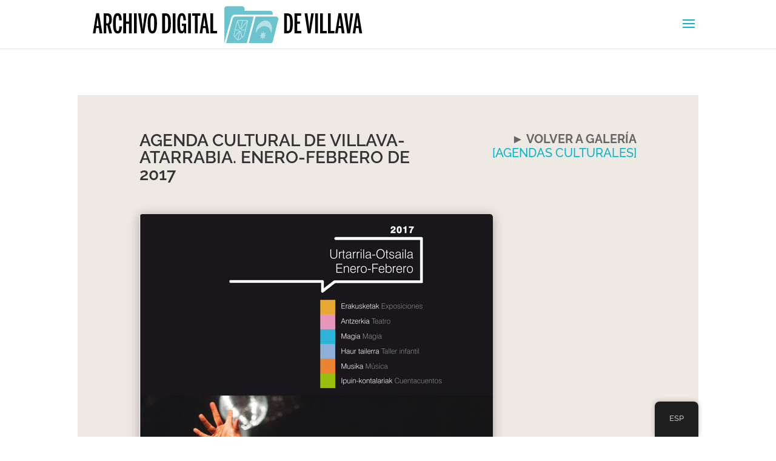

--- FILE ---
content_type: text/css
request_url: https://archivodigitaldevillava-atarrabiakoartxibodigitala.es/wp-content/themes/Archivo%20digital%20de%20Villava/style.css?ver=4.27.4
body_size: 118
content:
/*
Theme Name: Archivo digital de Villava
Theme URI: http://www.elegantthemes.com/gallery/divi/
Template: Divi
Author: Elegant Themes
Author URI: http://www.elegantthemes.com
Description: Smart. Flexible. Beautiful. Divi is the most powerful theme in our collection.
Version: 4.17.3.1652088995
Updated: 2022-05-09 09:36:35

*/



--- FILE ---
content_type: image/svg+xml
request_url: https://archivodigitaldevillava-atarrabiakoartxibodigitala.es/wp-content/uploads/ArchivoDigitalVillava-Logotipo.svg
body_size: 2826
content:
<?xml version="1.0" encoding="utf-8"?>
<!-- Generator: Adobe Illustrator 14.0.0, SVG Export Plug-In . SVG Version: 6.00 Build 43363)  -->
<!DOCTYPE svg PUBLIC "-//W3C//DTD SVG 1.1//EN" "http://www.w3.org/Graphics/SVG/1.1/DTD/svg11.dtd">
<svg version="1.1" id="Capa_1" xmlns="http://www.w3.org/2000/svg" xmlns:xlink="http://www.w3.org/1999/xlink" x="0px" y="0px"
	 width="1200px" height="171.428px" viewBox="0 0 1200 171.428" enable-background="new 0 0 1200 171.428" xml:space="preserve">
<g>
	<g>
		<path d="M63.786,42.502h10.8l13.129,78.669H76.81l-2.964-20.541H63.681l-2.859,20.541H50.551L63.786,42.502z M73.104,92.901
			c-0.318-3.176-2.753-20.541-3.071-23.082c-0.423-3.177-0.741-5.929-1.059-9.741h-0.212c-0.317,3.917-0.635,6.564-1.059,9.741
			c-0.318,2.541-2.859,19.906-3.177,23.082H73.104z"/>
		<path d="M92.586,42.82h14.506c10.376,0,17.788,6.353,17.788,23.717c0,11.435-2.964,18.211-8.153,20.964l8.894,33.67h-10.588
			l-7.835-30.493h-4.129v30.493H92.586V42.82z M106.986,82.313c5.082,0,7.2-3.917,7.2-15.564c0-11.011-2.012-14.505-7.306-14.505
			h-3.812v30.07H106.986z"/>
		<path d="M129.645,81.996c0-29.646,6.035-39.917,17.894-39.917c11.329,0,15.882,7.623,16.306,27.952l-10.165,0.53
			c-0.318-13.447-2.012-18.529-6.035-18.529c-5.929,0-7.094,9.423-7.094,29.964c0,20.858,1.271,30.282,7.2,30.282
			c4.553,0,6.141-4.553,6.67-18.635l10.059,0.423c-0.635,15.671-3.706,27.847-16.835,27.847
			C135.468,121.913,129.645,111.642,129.645,81.996z"/>
		<path d="M169.88,42.82h10.8v32.399h11.647V42.82h10.8v78.352h-10.8V84.113H180.68v37.058h-10.8V42.82z"/>
		<path d="M211.916,42.82h10.8v78.352h-10.8V42.82z"/>
		<path d="M228.114,42.82h10.906l5.823,44.999c0.529,5.082,1.165,11.012,1.588,17.152h0.212c0.423-6.035,1.059-12.07,1.588-17.258
			l5.718-44.894h10.271l-12.706,78.669h-10.8L228.114,42.82z"/>
		<path d="M265.702,81.996c0-29.011,6.035-39.917,18.317-39.917c12.071,0,18.212,10.906,18.212,39.917
			c0,29.011-6.141,39.917-18.212,39.917C271.737,121.913,265.702,111.006,265.702,81.996z M291.22,81.996
			c0-21.176-1.271-29.964-7.2-29.964c-5.929,0-7.306,8.788-7.306,29.964c0,21.177,1.376,30.282,7.306,30.282
			C289.949,112.278,291.22,103.172,291.22,81.996z"/>
		<path d="M322.878,42.82h11.964c14.929,0,22.129,7.518,22.129,39.176c0,31.446-7.412,39.176-22.129,39.176h-11.964V42.82z
			 M336.431,111.959c8.259,0,9.635-8.364,9.635-29.964s-1.376-29.752-9.741-29.752h-2.647v59.716H336.431z"/>
		<path d="M364.065,42.82h10.8v78.352h-10.8V42.82z"/>
		<path d="M381.958,81.996c0-29.435,6.035-39.917,18-39.917c11.117,0,15.141,9.211,16.094,27.952l-10.059,0.53
			c-0.318-13.341-2.012-18.529-6.035-18.529c-5.929,0-7.2,9.635-7.2,29.964s1.059,30.388,7.624,30.388
			c5.612,0,6.882-6.564,6.882-20.117h-7.2v-8.683h16.411v37.588h-6.564l-0.212-8.471h-0.105c-0.847,4.765-4.977,9-11.224,9
			C386.935,121.701,381.958,111.43,381.958,81.996z"/>
		<path d="M424.628,42.82h10.8v78.352h-10.8V42.82z"/>
		<path d="M451.309,52.243h-10.694V42.82h32.082v9.423h-10.694v68.928h-10.694V52.243z"/>
		<path d="M483.072,42.502h10.8l13.129,78.669h-10.906l-2.964-20.541h-10.165l-2.859,20.541h-10.271L483.072,42.502z M492.39,92.901
			c-0.318-3.176-2.753-20.541-3.071-23.082c-0.423-3.177-0.741-5.929-1.059-9.741h-0.212c-0.317,3.917-0.635,6.564-1.059,9.741
			c-0.318,2.541-2.859,19.906-3.177,23.082H492.39z"/>
		<path d="M511.872,42.82h10.8v69.14h15.141v9.212h-25.941V42.82z"/>
	</g>
	<g>
		<path d="M801.687,42.82h11.965c14.93,0,22.129,7.518,22.129,39.176c0,31.446-7.411,39.176-22.129,39.176h-11.965V42.82z
			 M815.239,111.959c8.259,0,9.636-8.364,9.636-29.964s-1.377-29.752-9.741-29.752h-2.647v59.716H815.239z"/>
		<path d="M842.345,42.82h25.941v9.423h-15.142v22.87h10.377v8.894h-10.377v27.952h15.883v9.212h-26.683V42.82z"/>
		<path d="M881.944,42.82h10.905l5.824,44.999c0.529,5.082,1.164,11.012,1.588,17.152h0.212c0.423-6.035,1.059-12.07,1.588-17.258
			l5.718-44.894h10.271l-12.706,78.669h-10.8L881.944,42.82z"/>
		<path d="M923.45,42.82h10.8v78.352h-10.8V42.82z"/>
		<path d="M943.036,42.82h10.8v69.14h15.142v9.212h-25.941V42.82z"/>
		<path d="M973.742,42.82h10.8v69.14h15.142v9.212h-25.941V42.82z"/>
		<path d="M1015.036,42.502h10.8l13.129,78.669h-10.905l-2.965-20.541h-10.165l-2.858,20.541h-10.271L1015.036,42.502z
			 M1024.354,92.901c-0.317-3.176-2.753-20.541-3.07-23.082c-0.424-3.177-0.741-5.929-1.06-9.741h-0.211
			c-0.318,3.917-0.636,6.564-1.06,9.741c-0.317,2.541-2.858,19.906-3.176,23.082H1024.354z"/>
		<path d="M1036.847,42.82h10.905l5.824,44.999c0.529,5.082,1.164,11.012,1.588,17.152h0.212c0.423-6.035,1.059-12.07,1.588-17.258
			l5.718-44.894h10.271l-12.706,78.669h-10.8L1036.847,42.82z"/>
		<path d="M1083.965,42.502h10.8l13.129,78.669h-10.905l-2.965-20.541h-10.165L1081,121.171h-10.271L1083.965,42.502z
			 M1093.282,92.901c-0.317-3.176-2.753-20.541-3.07-23.082c-0.424-3.177-0.741-5.929-1.06-9.741h-0.211
			c-0.318,3.917-0.636,6.564-1.06,9.741c-0.317,2.541-2.858,19.906-3.176,23.082H1093.282z"/>
	</g>
	<path fill="#6BC4CD" d="M769.622,55.116h-79.968l-27.146,104.676h85.854c5.224,0,9.458-4.234,9.458-9.457l21.259-85.761
		C779.08,59.35,774.846,55.116,769.622,55.116"/>
	<path fill="#6BC4CD" d="M682.223,55.116h-71.585c-5.223,0-9.064,2.042-10.983,9.458l-25.987,95.218h9.457h71.952L682.223,55.116z"
		/>
	<path fill="#6BC4CD" d="M594.317,59.717c1.765-8.008,6.886-11.467,13.269-11.467h149.367v-5.96c0-5.223-4.233-9.457-9.457-9.457
		H646.261V24.42c0-5.224-4.234-9.458-9.457-9.458h-60.536c-5.224,0-9.458,4.234-9.458,9.458V42.29v13.57v94.475
		c0,5.223,1.787,9.457,1.787,9.457C565.688,157.651,594.317,59.717,594.317,59.717"/>
	<g opacity="0.5">
		<g>
			<rect x="690.051" y="71.212" fill="none" width="63.734" height="76.358"/>
			<path fill="#FFFFFF" d="M724.632,93c14.184,0,24.264,11.646,25.483,27.597c1.389-3.454,2.428-7.109,3.043-10.893
				c3.455-21.258-7.73-38.491-24.984-38.491s-34.043,17.233-37.498,38.491c-0.615,3.783-0.765,7.438-0.5,10.893
				C696.583,104.645,710.449,93,724.632,93"/>
			<polygon fill="#FFFFFF" points="722.212,122.1 729.771,117.804 725.063,126.799 731.698,130.106 723.992,133.464 
				725.819,142.436 719.63,138.19 715.576,147.571 714.529,138.209 706.971,142.504 711.68,133.509 705.043,130.204 
				712.748,126.844 710.922,117.873 717.111,122.119 721.165,112.737 			"/>
		</g>
	</g>
	<g opacity="0.5">
		<g>
			<rect x="602.205" y="69.318" fill="none" width="57.572" height="79.271"/>
			<path fill="none" stroke="#FFFFFF" stroke-width="3" stroke-miterlimit="10" d="M623.481,147.089l-3.784-0.299
				c-2.203,0-16.527-15.972-15.977-18.175l13.416-53.808c0.549-2.203,2.78-3.989,4.983-3.989h33.039
				c2.203,0,3.544,1.786,2.994,3.989l-13.416,53.808C644.188,130.819,625.685,147.089,623.481,147.089z"/>
			
				<line fill="none" stroke="#FFFFFF" stroke-width="3" stroke-miterlimit="10" x1="638.321" y1="72.097" x2="619.697" y2="146.792"/>
			
				<line fill="none" stroke="#FFFFFF" stroke-width="3" stroke-miterlimit="10" x1="618.89" y1="72.097" x2="636.505" y2="137.108"/>
			
				<line fill="none" stroke="#FFFFFF" stroke-width="3" stroke-miterlimit="10" x1="607.426" y1="134.679" x2="657.752" y2="72.097"/>
			
				<line fill="none" stroke="#FFFFFF" stroke-width="3" stroke-miterlimit="10" x1="608.852" y1="108.038" x2="650.83" y2="108.038"/>
		</g>
	</g>
	<path fill="#6BC4CD" d="M632.723,108.198c0,2.132-1.729,3.859-3.86,3.859s-3.859-1.728-3.859-3.859
		c0-2.131,1.728-3.859,3.859-3.859S632.723,106.067,632.723,108.198"/>
</g>
</svg>
